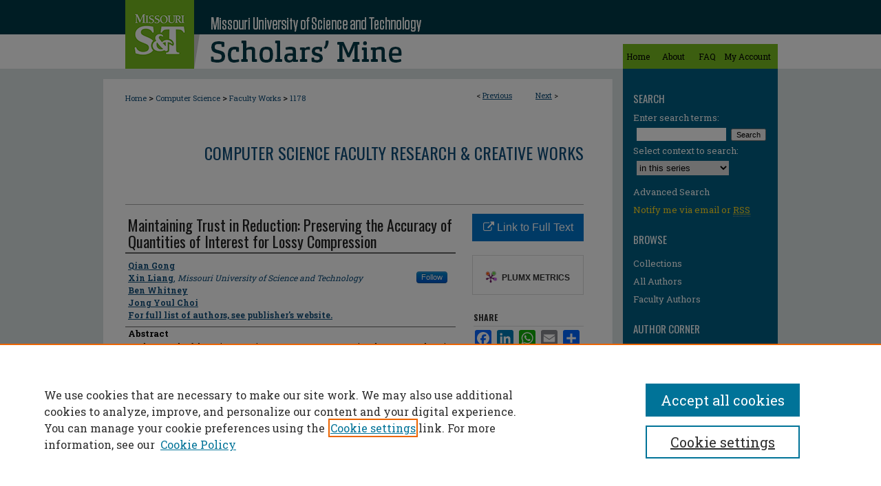

--- FILE ---
content_type: text/html; charset=UTF-8
request_url: https://scholarsmine.mst.edu/comsci_facwork/1178/
body_size: 9928
content:

<!DOCTYPE html>
<html lang="en">
<head><!-- inj yui3-seed: --><script type='text/javascript' src='//cdnjs.cloudflare.com/ajax/libs/yui/3.6.0/yui/yui-min.js'></script><script type='text/javascript' src='//ajax.googleapis.com/ajax/libs/jquery/1.10.2/jquery.min.js'></script><!-- Adobe Analytics --><script type='text/javascript' src='https://assets.adobedtm.com/4a848ae9611a/d0e96722185b/launch-d525bb0064d8.min.js'></script><script type='text/javascript' src=/assets/nr_browser_production.js></script>

<!-- def.1 -->
<meta charset="utf-8">
<meta name="viewport" content="width=device-width">
<title>
"Maintaining Trust in Reduction: Preserving the Accuracy of Quantities " by Qian Gong, Xin Liang et al.
</title>


<!-- FILE article_meta-tags.inc --><!-- FILE: /srv/sequoia/main/data/assets/site/article_meta-tags.inc -->
<meta itemprop="name" content="Maintaining Trust in Reduction: Preserving the Accuracy of Quantities of Interest for Lossy Compression">
<meta property="og:title" content="Maintaining Trust in Reduction: Preserving the Accuracy of Quantities of Interest for Lossy Compression">
<meta name="twitter:title" content="Maintaining Trust in Reduction: Preserving the Accuracy of Quantities of Interest for Lossy Compression">
<meta property="article:author" content="Qian Gong">
<meta name="author" content="Qian Gong">
<meta property="article:author" content="Xin Liang">
<meta name="author" content="Xin Liang">
<meta property="article:author" content="Ben Whitney">
<meta name="author" content="Ben Whitney">
<meta property="article:author" content="Jong Youl Choi">
<meta name="author" content="Jong Youl Choi">
<meta property="article:author" content="">
<meta name="author" content="">
<meta name="robots" content="noodp, noydir">
<meta name="description" content="As the growth of data sizes continues to outpace computational resources, there is a pressing need for data reduction techniques that can significantly reduce the amount of data and quantify the error incurred in compression. Compressing scientific data presents many challenges for reduction techniques since it is often on non-uniform or unstructured meshes, is from a high-dimensional space, and has many Quantities of Interests (QoIs) that need to be preserved. To illustrate these challenges, we focus on data from a large scale fusion code, XGC. XGC uses a Particle-In-Cell (PIC) technique which generates hundreds of PetaBytes (PBs) of data a day, from thousands of timesteps. XGC uses an unstructured mesh, and needs to compute many QoIs from the raw data, f.
One critical aspect of the reduction is that we need to ensure that QoIs derived from the data (density, temperature, flux surface averaged momentums, etc.) maintain a relative high accuracy. We show that by compressing XGC data on the high-dimensional, nonuniform grid on which the data is defined, and adaptively quantizing the decomposed coefficients based on the characteristics of the QoIs, the compression ratios at various error tolerances obtained using a multilevel compressor (MGARD) increases more than ten times. We then present how to mathematically guarantee that the accuracy of the QoIs computed from the reduced f is preserved during the compression. We show that the error in the XGC density can be kept under a user-specified tolerance over 1000 timesteps of simulation using the mathematical QoI error control theory of MGARD, whereas traditional error control on the data to be reduced does not guarantee the accuracy of the QoIs.">
<meta itemprop="description" content="As the growth of data sizes continues to outpace computational resources, there is a pressing need for data reduction techniques that can significantly reduce the amount of data and quantify the error incurred in compression. Compressing scientific data presents many challenges for reduction techniques since it is often on non-uniform or unstructured meshes, is from a high-dimensional space, and has many Quantities of Interests (QoIs) that need to be preserved. To illustrate these challenges, we focus on data from a large scale fusion code, XGC. XGC uses a Particle-In-Cell (PIC) technique which generates hundreds of PetaBytes (PBs) of data a day, from thousands of timesteps. XGC uses an unstructured mesh, and needs to compute many QoIs from the raw data, f.
One critical aspect of the reduction is that we need to ensure that QoIs derived from the data (density, temperature, flux surface averaged momentums, etc.) maintain a relative high accuracy. We show that by compressing XGC data on the high-dimensional, nonuniform grid on which the data is defined, and adaptively quantizing the decomposed coefficients based on the characteristics of the QoIs, the compression ratios at various error tolerances obtained using a multilevel compressor (MGARD) increases more than ten times. We then present how to mathematically guarantee that the accuracy of the QoIs computed from the reduced f is preserved during the compression. We show that the error in the XGC density can be kept under a user-specified tolerance over 1000 timesteps of simulation using the mathematical QoI error control theory of MGARD, whereas traditional error control on the data to be reduced does not guarantee the accuracy of the QoIs.">
<meta name="twitter:description" content="As the growth of data sizes continues to outpace computational resources, there is a pressing need for data reduction techniques that can significantly reduce the amount of data and quantify the error incurred in compression. Compressing scientific data presents many challenges for reduction techniques since it is often on non-uniform or unstructured meshes, is from a high-dimensional space, and has many Quantities of Interests (QoIs) that need to be preserved. To illustrate these challenges, we focus on data from a large scale fusion code, XGC. XGC uses a Particle-In-Cell (PIC) technique which generates hundreds of PetaBytes (PBs) of data a day, from thousands of timesteps. XGC uses an unstructured mesh, and needs to compute many QoIs from the raw data, f.
One critical aspect of the reduction is that we need to ensure that QoIs derived from the data (density, temperature, flux surface averaged momentums, etc.) maintain a relative high accuracy. We show that by compressing XGC data on the high-dimensional, nonuniform grid on which the data is defined, and adaptively quantizing the decomposed coefficients based on the characteristics of the QoIs, the compression ratios at various error tolerances obtained using a multilevel compressor (MGARD) increases more than ten times. We then present how to mathematically guarantee that the accuracy of the QoIs computed from the reduced f is preserved during the compression. We show that the error in the XGC density can be kept under a user-specified tolerance over 1000 timesteps of simulation using the mathematical QoI error control theory of MGARD, whereas traditional error control on the data to be reduced does not guarantee the accuracy of the QoIs.">
<meta property="og:description" content="As the growth of data sizes continues to outpace computational resources, there is a pressing need for data reduction techniques that can significantly reduce the amount of data and quantify the error incurred in compression. Compressing scientific data presents many challenges for reduction techniques since it is often on non-uniform or unstructured meshes, is from a high-dimensional space, and has many Quantities of Interests (QoIs) that need to be preserved. To illustrate these challenges, we focus on data from a large scale fusion code, XGC. XGC uses a Particle-In-Cell (PIC) technique which generates hundreds of PetaBytes (PBs) of data a day, from thousands of timesteps. XGC uses an unstructured mesh, and needs to compute many QoIs from the raw data, f.
One critical aspect of the reduction is that we need to ensure that QoIs derived from the data (density, temperature, flux surface averaged momentums, etc.) maintain a relative high accuracy. We show that by compressing XGC data on the high-dimensional, nonuniform grid on which the data is defined, and adaptively quantizing the decomposed coefficients based on the characteristics of the QoIs, the compression ratios at various error tolerances obtained using a multilevel compressor (MGARD) increases more than ten times. We then present how to mathematically guarantee that the accuracy of the QoIs computed from the reduced f is preserved during the compression. We show that the error in the XGC density can be kept under a user-specified tolerance over 1000 timesteps of simulation using the mathematical QoI error control theory of MGARD, whereas traditional error control on the data to be reduced does not guarantee the accuracy of the QoIs.">
<meta name="keywords" content="Error Control; Lossy Compression; Quantities of Interest; XGC Simulation Data">
<meta name="bepress_citation_series_title" content="Computer Science Faculty Research &amp; Creative Works">
<meta name="bepress_citation_firstpage" content="22">
<meta name="bepress_citation_author" content="Gong, Qian">
<meta name="bepress_citation_author" content="Liang, Xin">
<meta name="bepress_citation_author_institution" content="Missouri University of Science and Technology">
<meta name="bepress_citation_author" content="Whitney, Ben">
<meta name="bepress_citation_author" content="Choi, Jong Youl">
<meta name="bepress_citation_author" content="For full list of authors, see publisher's website.">
<meta name="bepress_citation_title" content="Maintaining Trust in Reduction: Preserving the Accuracy of Quantities of Interest for Lossy Compression">
<meta name="bepress_citation_date" content="2022">
<meta name="bepress_citation_volume" content="1512">
<!-- FILE: /srv/sequoia/main/data/assets/site/ir_download_link.inc -->
<!-- FILE: /srv/sequoia/main/data/assets/site/article_meta-tags.inc (cont) -->
<meta name="bepress_citation_abstract_html_url" content="https://scholarsmine.mst.edu/comsci_facwork/1178">
<meta name="bepress_citation_publisher" content="Springer">
<meta name="bepress_citation_doi" content="10.1007/978-3-030-96498-6_2">
<meta name="bepress_citation_online_date" content="2022/4/29">
<meta name="viewport" content="width=device-width">
<!-- Additional Twitter data -->
<meta name="twitter:card" content="summary">
<!-- Additional Open Graph data -->
<meta property="og:type" content="article">
<meta property="og:url" content="https://scholarsmine.mst.edu/comsci_facwork/1178">
<meta property="og:site_name" content="Scholars' Mine">




<!-- FILE: article_meta-tags.inc (cont) -->
<meta name="bepress_is_article_cover_page" content="1">


<!-- sh.1 -->
<link rel="stylesheet" href="/ir-style.css" type="text/css" media="screen">
<link rel="stylesheet" href="/ir-custom.css" type="text/css" media="screen">
<link rel="stylesheet" href="../ir-custom.css" type="text/css" media="screen">
<link rel="stylesheet" href="/ir-local.css" type="text/css" media="screen">
<link rel="stylesheet" href="../ir-local.css" type="text/css" media="screen">
<link rel="stylesheet" href="/ir-print.css" type="text/css" media="print">
<link type="text/css" rel="stylesheet" href="/assets/floatbox/floatbox.css">
<link rel="alternate" type="application/rss+xml" title="Site Feed" href="/recent.rss">
<link rel="shortcut icon" href="/favicon.ico" type="image/x-icon">
<!--[if IE]>
<link rel="stylesheet" href="/ir-ie.css" type="text/css" media="screen">
<![endif]-->

<!-- JS  -->
<script type="text/javascript" src="/assets/jsUtilities.js"></script>
<script type="text/javascript" src="/assets/footnoteLinks.js"></script>
<script type="text/javascript" src="/assets/scripts/yui-init.pack.js"></script>
<script type="text/javascript" src="/assets/scripts/bepress-init.debug.js"></script>
<script type="text/javascript" src="/assets/scripts/JumpListYUI.pack.js"></script>

<!-- end sh.1 -->




<script type="text/javascript">var pageData = {"page":{"environment":"prod","productName":"bpdg","language":"en","name":"ir_series:article","businessUnit":"els:rp:st"},"visitor":{}};</script>

</head>
<body id="geo-series">
<!-- FILE /srv/sequoia/main/data/scholarsmine.mst.edu/assets/header.pregen --><!-- FILE: /srv/sequoia/main/data/assets/site/mobile_nav.inc --><!--[if !IE]>-->
<script src="/assets/scripts/dc-mobile/dc-responsive-nav.js"></script>

<header id="mobile-nav" class="nav-down device-fixed-height" style="visibility: hidden;">
  
  
  <nav class="nav-collapse">
    <ul>
      <li class="menu-item active device-fixed-width"><a href="https://scholarsmine.mst.edu" title="Home" data-scroll >Home</a></li>
      <li class="menu-item device-fixed-width"><a href="https://scholarsmine.mst.edu/do/search/advanced/" title="Search" data-scroll ><i class="icon-search"></i> Search</a></li>
      <li class="menu-item device-fixed-width"><a href="https://scholarsmine.mst.edu/communities.html" title="Browse" data-scroll >Browse Collections</a></li>
      <li class="menu-item device-fixed-width"><a href="/cgi/myaccount.cgi?context=comsci_facwork" title="My Account" data-scroll >My Account</a></li>
      <li class="menu-item device-fixed-width"><a href="https://scholarsmine.mst.edu/about.html" title="About" data-scroll >About</a></li>
      <li class="menu-item device-fixed-width"><a href="https://network.bepress.com" title="Digital Commons Network" data-scroll ><img width="16" height="16" alt="DC Network" style="vertical-align:top;" src="/assets/md5images/8e240588cf8cd3a028768d4294acd7d3.png"> Digital Commons Network™</a></li>
    </ul>
  </nav>
</header>

<script src="/assets/scripts/dc-mobile/dc-mobile-nav.js"></script>
<!--<![endif]-->
<!-- FILE: /srv/sequoia/main/data/scholarsmine.mst.edu/assets/header.pregen (cont) -->



<div id="mst">
	<div id="container">
		<a href="#main" class="skiplink" accesskey="2" >Skip to main content</a>

		
			<div id="navigation">
				<!-- FILE: /srv/sequoia/main/data/assets/site/ir_navigation.inc -->

<div id="tabs" role="navigation" aria-label="Main"><ul><li id="tabfour"><a href="https://scholarsmine.mst.edu" title="Home" ><span>Home</span></a></li><li id="tabthree"><a href="https://scholarsmine.mst.edu/about.html" title="About" ><span>About</span></a></li><li id="tabtwo"><a href="https://scholarsmine.mst.edu/faq.html" title="FAQ" ><span>FAQ</span></a></li><li id="tabone"><a href="https://scholarsmine.mst.edu/cgi/myaccount.cgi?context=comsci_facwork" title="My Account" ><span>My Account</span></a></li></ul></div>

<!-- FILE: /srv/sequoia/main/data/scholarsmine.mst.edu/assets/header.pregen (cont) -->
			</div>			
					
			<div id="header">
				<a href="https://scholarsmine.mst.edu" id="banner_link" title="Scholars' Mine" >
					<img id="banner_image" alt="Scholars' Mine" width='740' height='100' src="/assets/md5images/a408b327829bd7e1953ae3a914419b63.png">
				</a>	
				
					<a href="http://www.mst.edu/" id="logo_link" title="Missouri University of Science and Technology" >
						<img id="logo_image" alt="Missouri University of Science and Technology" width='100' height='100' src="/assets/md5images/4046bd1ac4526fd1aba9ffe14e09d050.png">
					</a>	
				
			</div>
		
<div id="topborder"></div>
		<div id="wrapper">
			<div id="content">
				<div id="main" class="text">

<script type="text/javascript" src="/assets/floatbox/floatbox.js"></script>  
<!-- FILE: /srv/sequoia/main/data/assets/site/article_pager.inc -->

<div id="breadcrumb"><ul id="pager">

                
                 
<li>&lt; <a href="https://scholarsmine.mst.edu/comsci_facwork/1197" class="ignore" >Previous</a></li>
        
        
        

                
                 
<li><a href="https://scholarsmine.mst.edu/comsci_facwork/1223" class="ignore" >Next</a> &gt;</li>
        
        
        
<li>&nbsp;</li></ul><div class="crumbs"><!-- FILE: /srv/sequoia/main/data/assets/site/ir_breadcrumb.inc -->

<div class="crumbs" role="navigation" aria-label="Breadcrumb">
	<p>
	
	
			<a href="https://scholarsmine.mst.edu" class="ignore" >Home</a>
	
	
	
	
	
	
	
	
	
	
	 <span aria-hidden="true">&gt;</span> 
		<a href="https://scholarsmine.mst.edu/comsci" class="ignore" >Computer Science</a>
	
	
	
	
	
	
	 <span aria-hidden="true">&gt;</span> 
		<a href="https://scholarsmine.mst.edu/comsci_facwork" class="ignore" >Faculty Works</a>
	
	
	
	
	
	 <span aria-hidden="true">&gt;</span> 
		<a href="https://scholarsmine.mst.edu/comsci_facwork/1178" class="ignore" aria-current="page" >1178</a>
	
	
	
	</p>
</div>


<!-- FILE: /srv/sequoia/main/data/assets/site/article_pager.inc (cont) --></div>
</div>
<!-- FILE: /srv/sequoia/main/data/assets/site/ir_series/article/index.html (cont) -->
<!-- FILE: /srv/sequoia/main/data/assets/site/ir_series/article/article_info.inc --><!-- FILE: /srv/sequoia/main/data/assets/site/openurl.inc -->

























<!-- FILE: /srv/sequoia/main/data/assets/site/ir_series/article/article_info.inc (cont) -->
<!-- FILE: /srv/sequoia/main/data/assets/site/ir_download_link.inc -->









	
	
	
    
    
    
	
	
	
	
	
		
		
	
	

<!-- FILE: /srv/sequoia/main/data/assets/site/ir_series/article/article_info.inc (cont) -->
<!-- FILE: /srv/sequoia/main/data/assets/site/ir_series/article/ir_article_header.inc -->


<div id="series-header">
<!-- FILE: /srv/sequoia/main/data/assets/site/ir_series/ir_series_logo.inc -->



 





<!-- FILE: /srv/sequoia/main/data/assets/site/ir_series/article/ir_article_header.inc (cont) --><h2 id="series-title"><a href="https://scholarsmine.mst.edu/comsci_facwork" >Computer Science Faculty Research & Creative Works</a></h2></div>
<div style="clear: both">&nbsp;</div>

<div id="sub">
<div id="alpha">
<!-- FILE: /srv/sequoia/main/data/assets/site/ir_series/article/article_info.inc (cont) --><div id='title' class='element'>
<h1>Maintaining Trust in Reduction: Preserving the Accuracy of Quantities of Interest for Lossy Compression</h1>
</div>
<div class='clear'></div>
<div id='authors' class='element'>
<h2 class='visually-hidden'>Author</h2>
<p class="author"><a href='https://scholarsmine.mst.edu/do/search/?q=author%3A%22Qian%20Gong%22&start=0&context=5910169'><strong>Qian Gong</strong></a><br />
<a href='https://scholarsmine.mst.edu/do/search/?q=%28author%3A%22Xin%20Liang%22%20AND%20-bp_author_id%3A%5B%2A%20TO%20%2A%5D%29%20OR%20bp_author_id%3A%28%2263c168cc-11b1-49a5-bed5-69cf25fd7405%22%29&start=0&context=5910169'><strong>Xin Liang</strong>, <em>Missouri University of Science and Technology</em></a><a rel="nofollow" href="https://network.bepress.com/api/follow/subscribe?user=MWM4MGU1M2RkNjBjYTBlNQ%3D%3D&amp;institution=ZGFmODA0ZjU2YWE0MzU2OQ%3D%3D&amp;format=html" data-follow-set="user:MWM4MGU1M2RkNjBjYTBlNQ== institution:ZGFmODA0ZjU2YWE0MzU2OQ==" title="Follow Xin Liang" class="btn followable">Follow</a><br />
<a href='https://scholarsmine.mst.edu/do/search/?q=author%3A%22Ben%20Whitney%22&start=0&context=5910169'><strong>Ben Whitney</strong></a><br />
<a href='https://scholarsmine.mst.edu/do/search/?q=author%3A%22Jong%20Youl%20Choi%22&start=0&context=5910169'><strong>Jong Youl Choi</strong></a><br />
<a href='https://scholarsmine.mst.edu/do/search/?q=corporate_author%3A%22For%20full%20list%20of%20authors%2C%20see%20publisher%27s%20website.%22&start=0&context=5910169'><strong>For full list of authors, see publisher's website.</strong></a><br />
</p></div>
<div class='clear'></div>
<div id='abstract' class='element'>
<h2 class='field-heading'>Abstract</h2>
<p>As the growth of data sizes continues to outpace computational resources, there is a pressing need for data reduction techniques that can significantly reduce the amount of data and quantify the error incurred in compression. Compressing scientific data presents many challenges for reduction techniques since it is often on non-uniform or unstructured meshes, is from a high-dimensional space, and has many Quantities of Interests (QoIs) that need to be preserved. To illustrate these challenges, we focus on data from a large scale fusion code, XGC. XGC uses a Particle-In-Cell (PIC) technique which generates hundreds of PetaBytes (PBs) of data a day, from thousands of timesteps. XGC uses an unstructured mesh, and needs to compute many QoIs from the raw data, f.</p>
<p>One critical aspect of the reduction is that we need to ensure that QoIs derived from the data (density, temperature, flux surface averaged momentums, etc.) maintain a relative high accuracy. We show that by compressing XGC data on the high-dimensional, nonuniform grid on which the data is defined, and adaptively quantizing the decomposed coefficients based on the characteristics of the QoIs, the compression ratios at various error tolerances obtained using a multilevel compressor (MGARD) increases more than ten times. We then present how to mathematically guarantee that the accuracy of the QoIs computed from the reduced f is preserved during the compression. We show that the error in the XGC density can be kept under a user-specified tolerance over 1000 timesteps of simulation using the mathematical QoI error control theory of MGARD, whereas traditional error control on the data to be reduced does not guarantee the accuracy of the QoIs.</p>
</div>
<div class='clear'></div>
<div id='recommended_citation' class='element'>
<h2 class='field-heading'>Recommended Citation</h2>
<!-- FILE: /srv/sequoia/main/data/journals/scholarsmine.mst.edu/comsci_facwork/assets/ir_citation.inc --> 



<p class="citation">
    
            
        
            
                Q. 
                 
                Gong  
                 et al.,
            
        
     </magic if author_list>
    "Maintaining Trust in Reduction: Preserving the Accuracy of Quantities of Interest for Lossy Compression," <em>Communications in Computer and Information Science</em>, vol. 1512, pp. 22 - 39, Springer, Mar 2022.</p>

<p>The definitive version is available at <a href="https://doi.org/10.1007/978-3-030-96498-6_2" >https://doi.org/10.1007/978-3-030-96498-6_2</a></p><!-- FILE: /srv/sequoia/main/data/assets/site/ir_series/article/article_info.inc (cont) --></div>
<div class='clear'></div>
<div id='meeting_name' class='element'>
<h2 class='field-heading'>Meeting Name</h2>
<p>Smoky Mountains Computational Sciences and Engineering Conference, SMC 2021 (2021: Oct. 18-20, Virtual)</p>
</div>
<div class='clear'></div>
<div id='department1' class='element'>
<h2 class='field-heading'>Department(s)</h2>
<p>Computer Science</p>
</div>
<div class='clear'></div>
<div id='comments' class='element'>
<h2 class='field-heading'>Comments</h2>
<p>This research was supported by the ECP CODAR, Sirius-2, and RAPIDS-2 projects through the Advanced Scientific Computing Research (ASCR) program of Department of Energy, and the LDRD project through DRD program of Oak Ridge National Laboratory.</p>
</div>
<div class='clear'></div>
<div id='keywords' class='element'>
<h2 class='field-heading'>Keywords and Phrases</h2>
<p>Error Control; Lossy Compression; Quantities of Interest; XGC Simulation Data</p>
</div>
<div class='clear'></div>
<div id='isbn' class='element'>
<h2 class='field-heading'>International Standard Book Number (ISBN)</h2>
<p>978-303096497-9</p>
</div>
<div class='clear'></div>
<div id='issn' class='element'>
<h2 class='field-heading'>International Standard Serial Number (ISSN)</h2>
<p>1865-0937; 1865-0929</p>
</div>
<div class='clear'></div>
<div id='document_type' class='element'>
<h2 class='field-heading'>Document Type</h2>
<p>Article - Conference proceedings</p>
</div>
<div class='clear'></div>
<div id='document_version' class='element'>
<h2 class='field-heading'>Document Version</h2>
<p>Citation</p>
</div>
<div class='clear'></div>
<div id='file_type' class='element'>
<h2 class='field-heading'>File Type</h2>
<p>text</p>
</div>
<div class='clear'></div>
<div id='language_iso' class='element'>
<h2 class='field-heading'>Language(s)</h2>
<p>English</p>
</div>
<div class='clear'></div>
<div id='rights' class='element'>
<h2 class='field-heading'>Rights</h2>
<p>© 2022 Springer, All rights reserved.</p>
</div>
<div class='clear'></div>
<div id='custom_publication_date' class='element'>
<h2 class='field-heading'>Publication Date</h2>
<p>10 Mar 2022</p>
</div>
<div class='clear'></div>
</div>
    </div>
    <div id='beta_7-3'>
<!-- FILE: /srv/sequoia/main/data/assets/site/info_box_7_3.inc --><!-- FILE: /srv/sequoia/main/data/assets/site/openurl.inc -->

























<!-- FILE: /srv/sequoia/main/data/assets/site/info_box_7_3.inc (cont) -->
<!-- FILE: /srv/sequoia/main/data/assets/site/ir_download_link.inc -->









	
	
	
    
    
    
	
	
	
	
	
		
		
	
	

<!-- FILE: /srv/sequoia/main/data/assets/site/info_box_7_3.inc (cont) -->


	<!-- FILE: /srv/sequoia/main/data/assets/site/info_box_download_button.inc --><div class="aside download-button">
    <a id="remote-link" class="btn" href="https://doi.org/10.1007/978-3-030-96498-6_2" title="Link opens in new window" target="_blank" > 
    	<i class="icon-external-link" aria-hidden="true"></i>
      Link to Full Text
    </a>
</div>


<!-- FILE: /srv/sequoia/main/data/assets/site/info_box_7_3.inc (cont) -->
	<!-- FILE: /srv/sequoia/main/data/assets/site/info_box_embargo.inc -->
<!-- FILE: /srv/sequoia/main/data/assets/site/info_box_7_3.inc (cont) -->

<!-- FILE: /srv/sequoia/main/data/scholarsmine.mst.edu/assets/ir_series/info_box_custom_upper.inc -->



     







<!-- FILE: /srv/sequoia/main/data/assets/site/info_box_7_3.inc (cont) -->
<!-- FILE: /srv/sequoia/main/data/assets/site/info_box_openurl.inc -->
<!-- FILE: /srv/sequoia/main/data/assets/site/info_box_7_3.inc (cont) -->

<!-- FILE: /srv/sequoia/main/data/assets/site/info_box_article_metrics.inc -->






<div id="article-stats" class="aside hidden">

    <p class="article-downloads-wrapper hidden"><span id="article-downloads"></span> DOWNLOADS</p>
    <p class="article-stats-date hidden">Since April 29, 2022</p>

    <p class="article-plum-metrics">
        <a href="https://plu.mx/plum/a/?repo_url=https://scholarsmine.mst.edu/comsci_facwork/1178" class="plumx-plum-print-popup plum-bigben-theme" data-badge="true" data-hide-when-empty="true" ></a>
    </p>
</div>
<script type="text/javascript" src="//cdn.plu.mx/widget-popup.js"></script>





<!-- Article Download Counts -->
<script type="text/javascript" src="/assets/scripts/article-downloads.pack.js"></script>
<script type="text/javascript">
    insertDownloads(28912658);
</script>


<!-- Add border to Plum badge & download counts when visible -->
<script>
// bind to event when PlumX widget loads
jQuery('body').bind('plum:widget-load', function(e){
// if Plum badge is visible
  if (jQuery('.PlumX-Popup').length) {
// remove 'hidden' class
  jQuery('#article-stats').removeClass('hidden');
  jQuery('.article-stats-date').addClass('plum-border');
  }
});
// bind to event when page loads
jQuery(window).bind('load',function(e){
// if DC downloads are visible
  if (jQuery('#article-downloads').text().length > 0) {
// add border to aside
  jQuery('#article-stats').removeClass('hidden');
  }
});
</script>



<!-- Adobe Analytics: Download Click Tracker -->
<script>

$(function() {

  // Download button click event tracker for PDFs
  $(".aside.download-button").on("click", "a#pdf", function(event) {
    pageDataTracker.trackEvent('navigationClick', {
      link: {
          location: 'aside download-button',
          name: 'pdf'
      }
    });
  });

  // Download button click event tracker for native files
  $(".aside.download-button").on("click", "a#native", function(event) {
    pageDataTracker.trackEvent('navigationClick', {
        link: {
            location: 'aside download-button',
            name: 'native'
        }
     });
  });

});

</script>
<!-- FILE: /srv/sequoia/main/data/assets/site/info_box_7_3.inc (cont) -->



	<!-- FILE: /srv/sequoia/main/data/assets/site/info_box_disciplines.inc -->




	
		
	



<!-- FILE: /srv/sequoia/main/data/assets/site/info_box_7_3.inc (cont) -->

<!-- FILE: /srv/sequoia/main/data/assets/site/bookmark_widget.inc -->

<div id="share" class="aside">
<h2>Share</h2>
	
	<div class="a2a_kit a2a_kit_size_24 a2a_default_style">
    	<a class="a2a_button_facebook"></a>
    	<a class="a2a_button_linkedin"></a>
		<a class="a2a_button_whatsapp"></a>
		<a class="a2a_button_email"></a>
    	<a class="a2a_dd"></a>
    	<script async src="https://static.addtoany.com/menu/page.js"></script>
	</div>
</div>

<!-- FILE: /srv/sequoia/main/data/assets/site/info_box_7_3.inc (cont) -->
<!-- FILE: /srv/sequoia/main/data/assets/site/info_box_geolocate.inc --><!-- FILE: /srv/sequoia/main/data/assets/site/ir_geolocate_enabled_and_displayed.inc -->

<!-- FILE: /srv/sequoia/main/data/assets/site/info_box_geolocate.inc (cont) -->

<div class="aside">
	<!-- FILE: /srv/sequoia/main/data/assets/site/ir_article_map.inc -->



<div class="clear">&nbsp;</div>
<!-- FILE: /srv/sequoia/main/data/assets/site/info_box_geolocate.inc (cont) -->
</div>

<!-- FILE: /srv/sequoia/main/data/assets/site/info_box_7_3.inc (cont) -->

	<!-- FILE: /srv/sequoia/main/data/assets/site/zotero_coins.inc -->

<span class="Z3988" title="ctx_ver=Z39.88-2004&amp;rft_val_fmt=info%3Aofi%2Ffmt%3Akev%3Amtx%3Ajournal&amp;rft_id=https%3A%2F%2Fscholarsmine.mst.edu%2Fcomsci_facwork%2F1178&amp;rft.atitle=Maintaining%20Trust%20in%20Reduction%3A%20Preserving%20the%20Accuracy%20of%20Quantities%20of%20Interest%20for%20Lossy%20Compression&amp;rft.aufirst=Qian&amp;rft.aulast=Gong&amp;rft.au=Xin%20Liang&amp;rft.au=Ben%20Whitney&amp;rft.au=Jong%20Choi&amp;rft.aucorp=For%20full%20list%20of%20authors%2C%20see%20publisher%27s%20website.&amp;rft.jtitle=Communications%20in%20Computer%20and%20Information%20Science&amp;rft.volume=1512&amp;rft.spage=22&amp;rft.epage=39&amp;rft.date=2022-03-10&amp;rft_id=info:doi/10.1007%2F978-3-030-96498-6_2">COinS</span>
<!-- FILE: /srv/sequoia/main/data/assets/site/info_box_7_3.inc (cont) -->

<!-- FILE: /srv/sequoia/main/data/scholarsmine.mst.edu/assets/info_box_custom_lower.inc -->

<!-- BEGIN Altmetric code -->

<div id='doi' class='aside'>
     <div class='altmetric-embed' data-badge-type='donut' data-badge-details="right" data-doi="10.1007/978-3-030-96498-6_2" data-hide-no-mentions="true"></div>
    <script type='text/javascript' src='https://d1bxh8uas1mnw7.cloudfront.net/assets/embed.js'></script>
</div>
<div class='clear'></div>







<!-- END Altmetric Code --><!-- FILE: /srv/sequoia/main/data/assets/site/info_box_7_3.inc (cont) -->
<!-- FILE: /srv/sequoia/main/data/assets/site/ir_series/article/article_info.inc (cont) --></div>

<div class='clear'>&nbsp;</div>
<!-- FILE: /srv/sequoia/main/data/assets/site/ir_article_custom_fields.inc -->

<!-- FILE: /srv/sequoia/main/data/assets/site/ir_series/article/article_info.inc (cont) -->

<!-- FILE: /srv/sequoia/main/data/assets/site/ir_series/article/index.html (cont) -->
<!-- FILE /srv/sequoia/main/data/assets/site/footer.pregen --></div>
	<div class="verticalalign">&nbsp;</div>
	<div class="clear">&nbsp;</div>

</div>

	<div id="sidebar" role="complementary">
	<!-- FILE: /srv/sequoia/main/data/assets/site/ir_sidebar_7_8.inc -->

	<!-- FILE: /srv/sequoia/main/data/assets/site/ir_sidebar_sort_sba.inc --><!-- FILE: /srv/sequoia/main/data/assets/site/ir_sidebar_custom_upper_7_8.inc -->

<!-- FILE: /srv/sequoia/main/data/assets/site/ir_sidebar_sort_sba.inc (cont) -->
<!-- FILE: /srv/sequoia/main/data/assets/site/ir_sidebar_search_7_8.inc --><h2>Search</h2>


	
<form method='get' action='https://scholarsmine.mst.edu/do/search/' id="sidebar-search">
	<label for="search" accesskey="4">
		Enter search terms:
	</label>
		<div>
			<span class="border">
				<input type="text" name='q' class="search" id="search">
			</span> 
			<input type="submit" value="Search" class="searchbutton" style="font-size:11px;">
		</div>
	<label for="context">
		Select context to search:
	</label> 
		<div>
			<span class="border">
				<select name="fq" id="context">
					
					
						<option value='virtual_ancestor_link:"https://scholarsmine.mst.edu/comsci_facwork"'>in this series</option>
					
					
					
					<option value='virtual_ancestor_link:"https://scholarsmine.mst.edu"'>in this repository</option>
					<option value='virtual_ancestor_link:"http:/"'>across all repositories</option>
				</select>
			</span>
		</div>
</form>

<p class="advanced">
	
	
		<a href="https://scholarsmine.mst.edu/do/search/advanced/?fq=virtual_ancestor_link:%22https://scholarsmine.mst.edu/comsci_facwork%22" >
			Advanced Search
		</a>
	
</p>
<!-- FILE: /srv/sequoia/main/data/assets/site/ir_sidebar_sort_sba.inc (cont) -->
<!-- FILE: /srv/sequoia/main/data/assets/site/ir_sidebar_notify_7_8.inc -->


	<ul id="side-notify">
		<li class="notify">
			<a href="https://scholarsmine.mst.edu/comsci_facwork/announcements.html" title="Email or RSS Notifications" >
				Notify me via email or <acronym title="Really Simple Syndication">RSS</acronym>
			</a>
		</li>
	</ul>



<!-- FILE: /srv/sequoia/main/data/assets/site/urc_badge.inc -->






<!-- FILE: /srv/sequoia/main/data/assets/site/ir_sidebar_notify_7_8.inc (cont) -->

<!-- FILE: /srv/sequoia/main/data/assets/site/ir_sidebar_sort_sba.inc (cont) -->
<!-- FILE: /srv/sequoia/main/data/assets/site/ir_sidebar_custom_middle_7_8.inc --><!-- FILE: /srv/sequoia/main/data/assets/site/ir_sidebar_sort_sba.inc (cont) -->
<!-- FILE: /srv/sequoia/main/data/scholarsmine.mst.edu/assets/ir_sidebar_browse.inc --><h2>Browse</h2>
<ul id="side-browse">


<li class="collections"><a href="https://scholarsmine.mst.edu/communities.html" title="Browse by Collections" >Collections</a></li>
<li class="discipline-browser"><a href="https://scholarsmine.mst.edu/do/discipline_browser/disciplines" title="Browse by Disciplines" >Disciplines</a></li>
<li class="author"><a href="https://scholarsmine.mst.edu/authors.html" title="Browse by Author" >All Authors</a></li>

<li><a href="http://scholarsmine.mst.edu/faculty_work/browse_faculty.html" title="Browse by Faculty Author" >Faculty Authors</a></li>



</ul>

<!-- FILE: /srv/sequoia/main/data/assets/site/ir_sidebar_sort_sba.inc (cont) -->
<!-- FILE: /srv/sequoia/main/data/scholarsmine.mst.edu/assets/ir_sidebar_author_7_8.inc -->





<h2>Author Corner</h2>




	<ul id="side-author">
		<li class="faq">
			<a href="https://scholarsmine.mst.edu/faq.html" title="Author FAQ" >
				Author FAQ
			</a>
		</li>
		
		
		
		
		
		
	</ul>

<!-- FILE: /srv/sequoia/main/data/assets/site/ir_sidebar_sort_sba.inc (cont) -->
<!-- FILE: /srv/sequoia/main/data/scholarsmine.mst.edu/assets/ir_sidebar_custom_lower_7_8.inc --><!-- FILE: /srv/sequoia/main/data/assets/site/ir_sidebar_homepage_links_7_8.inc -->

<h2>Related Content</h2>
	<ul id="homepage-links">
		<li class="sb-homepage">
			
				<a href="http://cs.mst.edu/" title="comsci Home Page" >
						Departmental Web Page
				</a>
			
			
			
		</li>
	</ul>
<!-- FILE: /srv/sequoia/main/data/scholarsmine.mst.edu/assets/ir_sidebar_custom_lower_7_8.inc (cont) -->
	


<div id="sb-custom-lower">
	<h2 class="sb-custom-title">Useful Links</h2>
		<ul class="sb-custom-ul">
			<li class="sb-custom-li">
				<a href="https://scholarsmine.mst.edu/library_resources.html" title="Library Resources" >Library Resources</a>
			</li>
		
			
		
			<li class="sb-custom-li">
				<a href="https://scholarsmine.mst.edu/contact.html" title="Contact Us" >
					Contact Us
				</a>
			</li>
		</ul>
	
	
</div>

<div id="sb-custom-lower" class="lower-white">
	<a href="http://library.mst.edu/" title="Missouri S&T University Libraries" ><img alt="S&T logo" title="Missouri S&T University Libraries" id="stlogo" width='133' height='150' src="/assets/md5images/b6e7584514344c6f5e80f90c144c0aab.png"></a>
<!-- FILE: /srv/sequoia/main/data/assets/site/ir_geolocate_enabled_and_displayed.inc -->

<!-- FILE: /srv/sequoia/main/data/scholarsmine.mst.edu/assets/ir_sidebar_custom_lower_7_8.inc (cont) -->

<h2>Article Locations</h2>




<!-- FILE: /srv/sequoia/main/data/assets/site/google_map.inc -->
	
	




	


	




<script>
	if (typeof window.googleMap=='undefined') {
		document.write(
			'<script src="/assets/cgi/js/geolocate-v3.pack.js"></' + 'script>'
		);
	}
	if (
		typeof window.google=='undefined'
		|| typeof window.google.maps=='undefined'
	) {
		document.write(
			'<script src="https://maps.googleapis.com/maps/api/js?key=AIzaSyAhbW6Wxlc9A2yM3fqEEQKM2lIQU-a7kxM&amp;sensor=false&amp;v=3"></' + 'script>'
		);
	}
</script>

<div id="side_map"></div>

<script>
	// Enable the new look
	google.maps.visualRefresh = true;

	var side_mapOptions = {};
	side_mapOptions.zoomLevel = 5;
	side_mapOptions.divId = "side_map";
	side_mapOptions.submit = false;
	side_mapOptions.context = "comsci_facwork" + "/";
	
	

	var side_mapObj = new googleMap(side_mapOptions);
	
	side_mapObj.instantiate();

	// If it's a sidebar map or the large map, load the KML file
	if (
		(side_mapOptions.divId === "side_map")
		|| (side_mapOptions.divId === "large_map") 
	) {
		side_mapObj.loadKml();
	}

	// Attach clickHandler and keypressHandler to submit form maps
	if (false) {
		document.getElementById("locate").onclick=function() {
			side_mapObj.showAddress(side_mapObj);
		};
		document.getElementById("geoLocateAddress").onkeypress=function(e) {
			side_mapObj.geolocateOnEnter(e, side_mapObj);
		};
		// If a location is already provided, make placemarker draggable and attach dragHandler
		
	}
</script>
<!-- FILE: /srv/sequoia/main/data/scholarsmine.mst.edu/assets/ir_sidebar_custom_lower_7_8.inc (cont) -->

<ul>
<li><a href="https://scholarsmine.mst.edu/comsci_facwork/map.html" rel="floatbox" rev="colorTheme:black width:900 height:675 caption:href scrolling:no showClose:true" >View articles on map</a></li>
<li><a href="https://scholarsmine.mst.edu/comsci_facwork/images.kml" >View articles in Google Earth</a></li>
</ul>

</div>
</magic>
 
 

 

 <!-- FILE: /srv/sequoia/main/data/assets/site/ir_sidebar_sort_sba.inc (cont) -->
<!-- FILE: /srv/sequoia/main/data/assets/site/ir_sidebar_sw_links_7_8.inc -->

	
		
	


	<!-- FILE: /srv/sequoia/main/data/assets/site/ir_sidebar_sort_sba.inc (cont) -->

<!-- FILE: /srv/sequoia/main/data/scholarsmine.mst.edu/assets/ir_sidebar_geolocate.inc -->
<!-- FILE: /srv/sequoia/main/data/assets/site/ir_sidebar_sort_sba.inc (cont) -->
<!-- FILE: /srv/sequoia/main/data/scholarsmine.mst.edu/assets/ir_sidebar_custom_lowest_7_8.inc -->


<!-- FILE: /srv/sequoia/main/data/assets/site/ir_sidebar_sort_sba.inc (cont) -->
<!-- FILE: /srv/sequoia/main/data/assets/site/ir_sidebar_7_8.inc (cont) -->

		



<!-- FILE: /srv/sequoia/main/data/assets/site/footer.pregen (cont) -->
	<div class="verticalalign">&nbsp;</div>
	</div>

</div>

<!-- FILE: /srv/sequoia/main/data/assets/site/ir_footer_content.inc --><div id="footer" role="contentinfo">
	
	
	<!-- FILE: /srv/sequoia/main/data/assets/site/ir_bepress_logo.inc --><div id="bepress">

<a href="https://www.elsevier.com/solutions/digital-commons" title="Elsevier - Digital Commons" >
	<em>Elsevier - Digital Commons</em>
</a>

</div>
<!-- FILE: /srv/sequoia/main/data/assets/site/ir_footer_content.inc (cont) -->
	<p>
		<a href="https://scholarsmine.mst.edu" title="Home page" accesskey="1" >Home</a> | 
		<a href="https://scholarsmine.mst.edu/about.html" title="About" >About</a> | 
		<a href="https://scholarsmine.mst.edu/faq.html" title="FAQ" >FAQ</a> | 
		<a href="/cgi/myaccount.cgi?context=comsci_facwork" title="My Account Page" accesskey="3" >My Account</a> | 
		<a href="https://scholarsmine.mst.edu/accessibility.html" title="Accessibility Statement" accesskey="0" >Accessibility Statement</a>
	</p>
	<p>
	
	
		<a class="secondary-link" href="https://www.elsevier.com/legal/privacy-policy" title="Privacy Policy" >Privacy</a>
	
		<a class="secondary-link" href="https://www.elsevier.com/legal/elsevier-website-terms-and-conditions" title="Copyright Policy" >Copyright</a>	
	</p> 
	
</div>

<!-- FILE: /srv/sequoia/main/data/assets/site/footer.pregen (cont) -->

</div>
</div>

<!-- FILE: /srv/sequoia/main/data/scholarsmine.mst.edu/assets/ir_analytics.inc --><!-- Google tag (gtag.js) --> 
<script async src="https://www.googletagmanager.com/gtag/js?id=G-XFSXQLHM3G"></script> <script> window.dataLayer = window.dataLayer || []; function gtag(){dataLayer.push(arguments);} gtag('js', new Date()); gtag('config', 'G-XFSXQLHM3G'); 
</script><!-- FILE: /srv/sequoia/main/data/assets/site/footer.pregen (cont) -->

<script type='text/javascript' src='/assets/scripts/bpbootstrap-20160726.pack.js'></script><script type='text/javascript'>BPBootstrap.init({appendCookie:''})</script></body></html>
